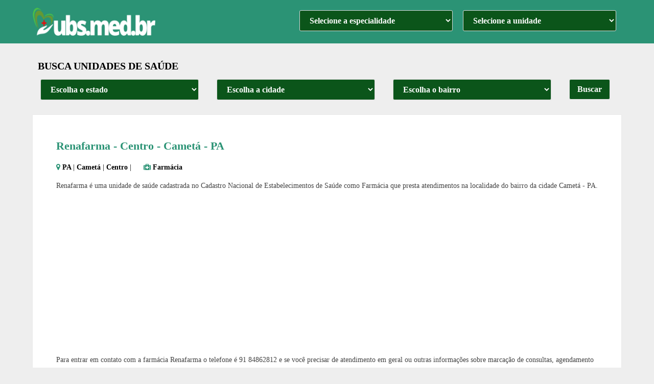

--- FILE ---
content_type: text/html; charset=UTF-8
request_url: https://ubs.med.br/renafarma-310220/
body_size: 12657
content:
<!DOCTYPE html>
<html class="no-js" lang="pt-BR" prefix="og: https://ogp.me/ns#">
<head itemscope itemtype="http://schema.org/WebSite">
	
	<meta charset="UTF-8">
	<link rel="shortcut icon" href="https://ubs.med.br/wp-content/themes/ubs/icons/favicon.ico">
	<!-- Always force latest IE rendering engine (even in intranet) & Chrome Frame -->
	<!--[if IE ]>
	<meta http-equiv="X-UA-Compatible" content="IE=edge,chrome=1">
	<![endif]-->
	
        
        
        
                    <meta name="viewport" content="width=device-width, initial-scale=1">
            <meta name="apple-mobile-web-app-capable" content="yes">
            <meta name="apple-mobile-web-app-status-bar-style" content="black">
        
        

                                        		<style>img:is([sizes="auto" i], [sizes^="auto," i]) { contain-intrinsic-size: 3000px 1500px }</style>
	
<!-- Otimização para mecanismos de pesquisa pelo Rank Math - https://rankmath.com/ -->
<meta name="description" content="Renafarma é um estabelecimento de saúde para do tipo Farmácia que presta serviços médicos em Centro, Cametá - PA."/>
<meta name="robots" content="follow, index, max-snippet:-1, max-video-preview:-1, max-image-preview:large"/>
<link rel="canonical" href="https://ubs.med.br/renafarma-310220/" />
<meta property="og:locale" content="pt_BR" />
<meta property="og:type" content="article" />
<meta property="og:title" content="Renafarma - Cametá - PA - Farmácia" />
<meta property="og:description" content="Renafarma é um estabelecimento de saúde para do tipo Farmácia que presta serviços médicos em Centro, Cametá - PA." />
<meta property="og:url" content="https://ubs.med.br/renafarma-310220/" />
<meta property="og:site_name" content="UBS.Med.br - Unidades Básicas de Saúde" />
<meta property="article:section" content="Cametá" />
<meta property="og:image" content="https://ubs.med.br/wp-content/uploads/2024/04/unidades-de-saude-do-brasil.jpg" />
<meta property="og:image:secure_url" content="https://ubs.med.br/wp-content/uploads/2024/04/unidades-de-saude-do-brasil.jpg" />
<meta property="og:image:width" content="1060" />
<meta property="og:image:height" content="500" />
<meta property="og:image:alt" content="Renafarma &#8211; Centro &#8211; Cametá &#8211;" />
<meta property="og:image:type" content="image/jpeg" />
<meta name="twitter:card" content="summary_large_image" />
<meta name="twitter:title" content="Renafarma - Cametá - PA - Farmácia" />
<meta name="twitter:description" content="Renafarma é um estabelecimento de saúde para do tipo Farmácia que presta serviços médicos em Centro, Cametá - PA." />
<meta name="twitter:image" content="https://ubs.med.br/wp-content/uploads/2024/04/unidades-de-saude-do-brasil.jpg" />
<!-- /Plugin de SEO Rank Math para WordPress -->

<script type="77fde4b9ba04da7a941f648b-text/javascript">
/* <![CDATA[ */
window._wpemojiSettings = {"baseUrl":"https:\/\/s.w.org\/images\/core\/emoji\/16.0.1\/72x72\/","ext":".png","svgUrl":"https:\/\/s.w.org\/images\/core\/emoji\/16.0.1\/svg\/","svgExt":".svg","source":{"concatemoji":"https:\/\/ubs.med.br\/wp-includes\/js\/wp-emoji-release.min.js?ver=6.8.3"}};
/*! This file is auto-generated */
!function(s,n){var o,i,e;function c(e){try{var t={supportTests:e,timestamp:(new Date).valueOf()};sessionStorage.setItem(o,JSON.stringify(t))}catch(e){}}function p(e,t,n){e.clearRect(0,0,e.canvas.width,e.canvas.height),e.fillText(t,0,0);var t=new Uint32Array(e.getImageData(0,0,e.canvas.width,e.canvas.height).data),a=(e.clearRect(0,0,e.canvas.width,e.canvas.height),e.fillText(n,0,0),new Uint32Array(e.getImageData(0,0,e.canvas.width,e.canvas.height).data));return t.every(function(e,t){return e===a[t]})}function u(e,t){e.clearRect(0,0,e.canvas.width,e.canvas.height),e.fillText(t,0,0);for(var n=e.getImageData(16,16,1,1),a=0;a<n.data.length;a++)if(0!==n.data[a])return!1;return!0}function f(e,t,n,a){switch(t){case"flag":return n(e,"\ud83c\udff3\ufe0f\u200d\u26a7\ufe0f","\ud83c\udff3\ufe0f\u200b\u26a7\ufe0f")?!1:!n(e,"\ud83c\udde8\ud83c\uddf6","\ud83c\udde8\u200b\ud83c\uddf6")&&!n(e,"\ud83c\udff4\udb40\udc67\udb40\udc62\udb40\udc65\udb40\udc6e\udb40\udc67\udb40\udc7f","\ud83c\udff4\u200b\udb40\udc67\u200b\udb40\udc62\u200b\udb40\udc65\u200b\udb40\udc6e\u200b\udb40\udc67\u200b\udb40\udc7f");case"emoji":return!a(e,"\ud83e\udedf")}return!1}function g(e,t,n,a){var r="undefined"!=typeof WorkerGlobalScope&&self instanceof WorkerGlobalScope?new OffscreenCanvas(300,150):s.createElement("canvas"),o=r.getContext("2d",{willReadFrequently:!0}),i=(o.textBaseline="top",o.font="600 32px Arial",{});return e.forEach(function(e){i[e]=t(o,e,n,a)}),i}function t(e){var t=s.createElement("script");t.src=e,t.defer=!0,s.head.appendChild(t)}"undefined"!=typeof Promise&&(o="wpEmojiSettingsSupports",i=["flag","emoji"],n.supports={everything:!0,everythingExceptFlag:!0},e=new Promise(function(e){s.addEventListener("DOMContentLoaded",e,{once:!0})}),new Promise(function(t){var n=function(){try{var e=JSON.parse(sessionStorage.getItem(o));if("object"==typeof e&&"number"==typeof e.timestamp&&(new Date).valueOf()<e.timestamp+604800&&"object"==typeof e.supportTests)return e.supportTests}catch(e){}return null}();if(!n){if("undefined"!=typeof Worker&&"undefined"!=typeof OffscreenCanvas&&"undefined"!=typeof URL&&URL.createObjectURL&&"undefined"!=typeof Blob)try{var e="postMessage("+g.toString()+"("+[JSON.stringify(i),f.toString(),p.toString(),u.toString()].join(",")+"));",a=new Blob([e],{type:"text/javascript"}),r=new Worker(URL.createObjectURL(a),{name:"wpTestEmojiSupports"});return void(r.onmessage=function(e){c(n=e.data),r.terminate(),t(n)})}catch(e){}c(n=g(i,f,p,u))}t(n)}).then(function(e){for(var t in e)n.supports[t]=e[t],n.supports.everything=n.supports.everything&&n.supports[t],"flag"!==t&&(n.supports.everythingExceptFlag=n.supports.everythingExceptFlag&&n.supports[t]);n.supports.everythingExceptFlag=n.supports.everythingExceptFlag&&!n.supports.flag,n.DOMReady=!1,n.readyCallback=function(){n.DOMReady=!0}}).then(function(){return e}).then(function(){var e;n.supports.everything||(n.readyCallback(),(e=n.source||{}).concatemoji?t(e.concatemoji):e.wpemoji&&e.twemoji&&(t(e.twemoji),t(e.wpemoji)))}))}((window,document),window._wpemojiSettings);
/* ]]> */
</script>
<style id='wp-emoji-styles-inline-css' type='text/css'>

	img.wp-smiley, img.emoji {
		display: inline !important;
		border: none !important;
		box-shadow: none !important;
		height: 1em !important;
		width: 1em !important;
		margin: 0 0.07em !important;
		vertical-align: -0.1em !important;
		background: none !important;
		padding: 0 !important;
	}
</style>
<style id='classic-theme-styles-inline-css' type='text/css'>
/*! This file is auto-generated */
.wp-block-button__link{color:#fff;background-color:#32373c;border-radius:9999px;box-shadow:none;text-decoration:none;padding:calc(.667em + 2px) calc(1.333em + 2px);font-size:1.125em}.wp-block-file__button{background:#32373c;color:#fff;text-decoration:none}
</style>
<style id='global-styles-inline-css' type='text/css'>
:root{--wp--preset--aspect-ratio--square: 1;--wp--preset--aspect-ratio--4-3: 4/3;--wp--preset--aspect-ratio--3-4: 3/4;--wp--preset--aspect-ratio--3-2: 3/2;--wp--preset--aspect-ratio--2-3: 2/3;--wp--preset--aspect-ratio--16-9: 16/9;--wp--preset--aspect-ratio--9-16: 9/16;--wp--preset--color--black: #000000;--wp--preset--color--cyan-bluish-gray: #abb8c3;--wp--preset--color--white: #ffffff;--wp--preset--color--pale-pink: #f78da7;--wp--preset--color--vivid-red: #cf2e2e;--wp--preset--color--luminous-vivid-orange: #ff6900;--wp--preset--color--luminous-vivid-amber: #fcb900;--wp--preset--color--light-green-cyan: #7bdcb5;--wp--preset--color--vivid-green-cyan: #00d084;--wp--preset--color--pale-cyan-blue: #8ed1fc;--wp--preset--color--vivid-cyan-blue: #0693e3;--wp--preset--color--vivid-purple: #9b51e0;--wp--preset--gradient--vivid-cyan-blue-to-vivid-purple: linear-gradient(135deg,rgba(6,147,227,1) 0%,rgb(155,81,224) 100%);--wp--preset--gradient--light-green-cyan-to-vivid-green-cyan: linear-gradient(135deg,rgb(122,220,180) 0%,rgb(0,208,130) 100%);--wp--preset--gradient--luminous-vivid-amber-to-luminous-vivid-orange: linear-gradient(135deg,rgba(252,185,0,1) 0%,rgba(255,105,0,1) 100%);--wp--preset--gradient--luminous-vivid-orange-to-vivid-red: linear-gradient(135deg,rgba(255,105,0,1) 0%,rgb(207,46,46) 100%);--wp--preset--gradient--very-light-gray-to-cyan-bluish-gray: linear-gradient(135deg,rgb(238,238,238) 0%,rgb(169,184,195) 100%);--wp--preset--gradient--cool-to-warm-spectrum: linear-gradient(135deg,rgb(74,234,220) 0%,rgb(151,120,209) 20%,rgb(207,42,186) 40%,rgb(238,44,130) 60%,rgb(251,105,98) 80%,rgb(254,248,76) 100%);--wp--preset--gradient--blush-light-purple: linear-gradient(135deg,rgb(255,206,236) 0%,rgb(152,150,240) 100%);--wp--preset--gradient--blush-bordeaux: linear-gradient(135deg,rgb(254,205,165) 0%,rgb(254,45,45) 50%,rgb(107,0,62) 100%);--wp--preset--gradient--luminous-dusk: linear-gradient(135deg,rgb(255,203,112) 0%,rgb(199,81,192) 50%,rgb(65,88,208) 100%);--wp--preset--gradient--pale-ocean: linear-gradient(135deg,rgb(255,245,203) 0%,rgb(182,227,212) 50%,rgb(51,167,181) 100%);--wp--preset--gradient--electric-grass: linear-gradient(135deg,rgb(202,248,128) 0%,rgb(113,206,126) 100%);--wp--preset--gradient--midnight: linear-gradient(135deg,rgb(2,3,129) 0%,rgb(40,116,252) 100%);--wp--preset--font-size--small: 13px;--wp--preset--font-size--medium: 20px;--wp--preset--font-size--large: 36px;--wp--preset--font-size--x-large: 42px;--wp--preset--spacing--20: 0.44rem;--wp--preset--spacing--30: 0.67rem;--wp--preset--spacing--40: 1rem;--wp--preset--spacing--50: 1.5rem;--wp--preset--spacing--60: 2.25rem;--wp--preset--spacing--70: 3.38rem;--wp--preset--spacing--80: 5.06rem;--wp--preset--shadow--natural: 6px 6px 9px rgba(0, 0, 0, 0.2);--wp--preset--shadow--deep: 12px 12px 50px rgba(0, 0, 0, 0.4);--wp--preset--shadow--sharp: 6px 6px 0px rgba(0, 0, 0, 0.2);--wp--preset--shadow--outlined: 6px 6px 0px -3px rgba(255, 255, 255, 1), 6px 6px rgba(0, 0, 0, 1);--wp--preset--shadow--crisp: 6px 6px 0px rgba(0, 0, 0, 1);}:where(.is-layout-flex){gap: 0.5em;}:where(.is-layout-grid){gap: 0.5em;}body .is-layout-flex{display: flex;}.is-layout-flex{flex-wrap: wrap;align-items: center;}.is-layout-flex > :is(*, div){margin: 0;}body .is-layout-grid{display: grid;}.is-layout-grid > :is(*, div){margin: 0;}:where(.wp-block-columns.is-layout-flex){gap: 2em;}:where(.wp-block-columns.is-layout-grid){gap: 2em;}:where(.wp-block-post-template.is-layout-flex){gap: 1.25em;}:where(.wp-block-post-template.is-layout-grid){gap: 1.25em;}.has-black-color{color: var(--wp--preset--color--black) !important;}.has-cyan-bluish-gray-color{color: var(--wp--preset--color--cyan-bluish-gray) !important;}.has-white-color{color: var(--wp--preset--color--white) !important;}.has-pale-pink-color{color: var(--wp--preset--color--pale-pink) !important;}.has-vivid-red-color{color: var(--wp--preset--color--vivid-red) !important;}.has-luminous-vivid-orange-color{color: var(--wp--preset--color--luminous-vivid-orange) !important;}.has-luminous-vivid-amber-color{color: var(--wp--preset--color--luminous-vivid-amber) !important;}.has-light-green-cyan-color{color: var(--wp--preset--color--light-green-cyan) !important;}.has-vivid-green-cyan-color{color: var(--wp--preset--color--vivid-green-cyan) !important;}.has-pale-cyan-blue-color{color: var(--wp--preset--color--pale-cyan-blue) !important;}.has-vivid-cyan-blue-color{color: var(--wp--preset--color--vivid-cyan-blue) !important;}.has-vivid-purple-color{color: var(--wp--preset--color--vivid-purple) !important;}.has-black-background-color{background-color: var(--wp--preset--color--black) !important;}.has-cyan-bluish-gray-background-color{background-color: var(--wp--preset--color--cyan-bluish-gray) !important;}.has-white-background-color{background-color: var(--wp--preset--color--white) !important;}.has-pale-pink-background-color{background-color: var(--wp--preset--color--pale-pink) !important;}.has-vivid-red-background-color{background-color: var(--wp--preset--color--vivid-red) !important;}.has-luminous-vivid-orange-background-color{background-color: var(--wp--preset--color--luminous-vivid-orange) !important;}.has-luminous-vivid-amber-background-color{background-color: var(--wp--preset--color--luminous-vivid-amber) !important;}.has-light-green-cyan-background-color{background-color: var(--wp--preset--color--light-green-cyan) !important;}.has-vivid-green-cyan-background-color{background-color: var(--wp--preset--color--vivid-green-cyan) !important;}.has-pale-cyan-blue-background-color{background-color: var(--wp--preset--color--pale-cyan-blue) !important;}.has-vivid-cyan-blue-background-color{background-color: var(--wp--preset--color--vivid-cyan-blue) !important;}.has-vivid-purple-background-color{background-color: var(--wp--preset--color--vivid-purple) !important;}.has-black-border-color{border-color: var(--wp--preset--color--black) !important;}.has-cyan-bluish-gray-border-color{border-color: var(--wp--preset--color--cyan-bluish-gray) !important;}.has-white-border-color{border-color: var(--wp--preset--color--white) !important;}.has-pale-pink-border-color{border-color: var(--wp--preset--color--pale-pink) !important;}.has-vivid-red-border-color{border-color: var(--wp--preset--color--vivid-red) !important;}.has-luminous-vivid-orange-border-color{border-color: var(--wp--preset--color--luminous-vivid-orange) !important;}.has-luminous-vivid-amber-border-color{border-color: var(--wp--preset--color--luminous-vivid-amber) !important;}.has-light-green-cyan-border-color{border-color: var(--wp--preset--color--light-green-cyan) !important;}.has-vivid-green-cyan-border-color{border-color: var(--wp--preset--color--vivid-green-cyan) !important;}.has-pale-cyan-blue-border-color{border-color: var(--wp--preset--color--pale-cyan-blue) !important;}.has-vivid-cyan-blue-border-color{border-color: var(--wp--preset--color--vivid-cyan-blue) !important;}.has-vivid-purple-border-color{border-color: var(--wp--preset--color--vivid-purple) !important;}.has-vivid-cyan-blue-to-vivid-purple-gradient-background{background: var(--wp--preset--gradient--vivid-cyan-blue-to-vivid-purple) !important;}.has-light-green-cyan-to-vivid-green-cyan-gradient-background{background: var(--wp--preset--gradient--light-green-cyan-to-vivid-green-cyan) !important;}.has-luminous-vivid-amber-to-luminous-vivid-orange-gradient-background{background: var(--wp--preset--gradient--luminous-vivid-amber-to-luminous-vivid-orange) !important;}.has-luminous-vivid-orange-to-vivid-red-gradient-background{background: var(--wp--preset--gradient--luminous-vivid-orange-to-vivid-red) !important;}.has-very-light-gray-to-cyan-bluish-gray-gradient-background{background: var(--wp--preset--gradient--very-light-gray-to-cyan-bluish-gray) !important;}.has-cool-to-warm-spectrum-gradient-background{background: var(--wp--preset--gradient--cool-to-warm-spectrum) !important;}.has-blush-light-purple-gradient-background{background: var(--wp--preset--gradient--blush-light-purple) !important;}.has-blush-bordeaux-gradient-background{background: var(--wp--preset--gradient--blush-bordeaux) !important;}.has-luminous-dusk-gradient-background{background: var(--wp--preset--gradient--luminous-dusk) !important;}.has-pale-ocean-gradient-background{background: var(--wp--preset--gradient--pale-ocean) !important;}.has-electric-grass-gradient-background{background: var(--wp--preset--gradient--electric-grass) !important;}.has-midnight-gradient-background{background: var(--wp--preset--gradient--midnight) !important;}.has-small-font-size{font-size: var(--wp--preset--font-size--small) !important;}.has-medium-font-size{font-size: var(--wp--preset--font-size--medium) !important;}.has-large-font-size{font-size: var(--wp--preset--font-size--large) !important;}.has-x-large-font-size{font-size: var(--wp--preset--font-size--x-large) !important;}
:where(.wp-block-post-template.is-layout-flex){gap: 1.25em;}:where(.wp-block-post-template.is-layout-grid){gap: 1.25em;}
:where(.wp-block-columns.is-layout-flex){gap: 2em;}:where(.wp-block-columns.is-layout-grid){gap: 2em;}
:root :where(.wp-block-pullquote){font-size: 1.5em;line-height: 1.6;}
</style>
<link rel='stylesheet' id='schema-stylesheet-css' href='https://ubs.med.br/wp-content/themes/ubs/style.css?ver=6.8.3' type='text/css' media='all' />
<style id='schema-stylesheet-inline-css' type='text/css'>

         body {background-color:#eeeeee;}h2{  font-family: 'Open Sans';  font-weight: 800;  font-size: 20px;  color: #2b9375;}
        .pace .pace-progress, #mobile-menu-wrapper ul li a:hover, .page-numbers.current, .pagination a:hover, .single .pagination a:hover .current { background: #2b9375; }
        .postauthor h5, .single_post a, .textwidget a, .pnavigation2 a, .reply a, .title a:hover, .post-info a:hover, .widget .thecomment, #tabber .inside li a:hover, .readMore a:hover, .fn a, a, a:hover, .readMore a { font-weight: bold; color:; #000 }
         a#pull, #commentform input#submit, #mtscontact_submit, .mts-subscribe input[type='submit'], .widget_product_search input[type='submit'], .currenttext, .pagination a:hover, .pagination .nav-previous a:hover, .pagination .nav-next a:hover, #load-posts a:hover, .single .pagination a:hover .currenttext, .single .pagination > .current .currenttext, #tabber ul.tabs li a.selected, .tagcloud a, .navigation ul .sfHover a, #content input.button, .latestPost-review-wrapper, .latestPost .review-type-circle.latestPost-review-wrapper, #wpmm-megamenu .review-total-only, .sbutton, #searchsubmit, .widget .wpt_widget_content #tags-tab-content ul li a, .widget .review-total-only.large-thumb { background-color:#2b9375; color: #fff!important; }
        .related-posts .title a:hover, .latestPost .title a { color: #2b9375; }
        .navigation #wpmm-megamenu .wpmm-pagination a { background-color: #2b9375!important; }
        footer {background-color:#444444; }
        
        .copyrights { background-color: #ffffff; }
		
				



        
        
			
</style>
<script type="77fde4b9ba04da7a941f648b-text/javascript" src="https://ubs.med.br/wp-includes/js/jquery/jquery.min.js?ver=3.7.1" id="jquery-core-js"></script>
<script type="77fde4b9ba04da7a941f648b-text/javascript" src="https://ubs.med.br/wp-includes/js/jquery/jquery-migrate.min.js?ver=3.4.1" id="jquery-migrate-js"></script>
<link rel="https://api.w.org/" href="https://ubs.med.br/wp-json/" /><link rel="alternate" title="JSON" type="application/json" href="https://ubs.med.br/wp-json/wp/v2/posts/290930" /><link rel='shortlink' href='https://ubs.med.br/?p=290930' />
<link rel="alternate" title="oEmbed (JSON)" type="application/json+oembed" href="https://ubs.med.br/wp-json/oembed/1.0/embed?url=https%3A%2F%2Fubs.med.br%2Frenafarma-310220%2F" />
<link rel="alternate" title="oEmbed (XML)" type="text/xml+oembed" href="https://ubs.med.br/wp-json/oembed/1.0/embed?url=https%3A%2F%2Fubs.med.br%2Frenafarma-310220%2F&#038;format=xml" />

<style type="text/css">
#logo a { font-family: 'Open Sans'; font-weight: 600; font-size: 32px; color: #222222;text-transform: uppercase; }
#primary-navigation a { font-family: 'Open Sans'; font-weight: 300; font-size: 13px; color: #777777; }
#secondary-navigation a { font-family: 'Open Sans'; font-weight: 300; font-size: 16px; color: #ffffff;text-transform: uppercase; }
.latestPost .title a { font-family: 'Open Sans'; font-weight: 300; font-size: 26px; color: #2b9375; }
.single-title { font-family: 'Open Sans'; font-weight: 700; font-size: 22px; color: #2b9375; }
body { font-family: 'Open Sans'; font-weight: 300; font-size: 14px; color: #444444; }
#sidebar .widget h3 { font-family: 'Open Sans'; font-weight: 300; font-size: 20px; color: #222222;text-transform: uppercase; }
#sidebar .widget { font-family: 'Open Sans'; font-weight: 300; font-size: 13px; color: #444444; }
.footer-widgets h3 { font-family: 'Open Sans'; font-weight: 300; font-size: 18px; color: #ffffff;text-transform: uppercase; }
.f-widget a, footer .wpt_widget_content a, footer .wp_review_tab_widget_content a, footer .wpt_tab_widget_content a, footer .widget .wp_review_tab_widget_content a { font-family: 'Open Sans'; font-weight: 300; font-size: 16px; color: #999999; }
.footer-widgets, .f-widget .top-posts .comment_num, footer .meta, footer .twitter_time, footer .widget .wpt_widget_content .wpt-postmeta, footer .widget .wpt_comment_content, footer .widget .wpt_excerpt, footer .wp_review_tab_widget_content .wp-review-tab-postmeta, footer .advanced-recent-posts p, footer .popular-posts p, footer .category-posts p { font-family: 'Open Sans'; font-weight: 300; font-size: 16px; color: #777777; }
#copyright-note { font-family: 'Open Sans'; font-weight: 300; font-size: 14px; color: #7e7d7d; }
h1 { font-family: 'Open Sans'; font-weight: 300; font-size: 28px; color: #000000; }
h2 { font-family: 'Open Sans'; font-weight: normal; font-size: 20px; color: #2b9375; }
h3 { font-family: 'Open Sans'; font-weight: 300; font-size: 19px; color: #2b9375; }
h4 { font-family: 'Roboto Slab'; font-weight: normal; font-size: 20px; color: #222222; }
h5 { font-family: 'Roboto Slab'; font-weight: normal; font-size: 18px; color: #222222; }
h6 { font-family: 'Roboto Slab'; font-weight: normal; font-size: 16px; color: #222222; }
</style>
<title>Renafarma - Cametá - PA - Farmácia</title>
	
	
	</head>
<body id="blog" itemscope itemtype="http://schema.org/WebPage">       
	<div class="main-container">
		<header id="site-header" class="main-header logo_in_nav_header" role="banner" itemscope itemtype="http://schema.org/WPHeader">
			<div id="primary-nav">
				<div id="header">
			    	<div class="container">
						<div class="logo-wrap">							
																	  <span id="logo" class="text-logo" itemprop="headline">
											<a href="https://ubs.med.br" title="Unidades de Saúde" rel="preload" fetchpriority="high"><img fetchpriority="high" as="image" src="https://ubs.med.br/wp-content/uploads/2024/04/logo-ubs.webp" alt="UBS.Med.br - Unidades de Saúde do Brasil" width="240" height="55" data-lazy-srcset="https://ubs.med.br/wp-content/uploads/2024/04/logo-ubs.webp 240w, https://ubs.med.br/wp-content/uploads/2024/04/logo-ubs.webp 365w" data-lazy-sizes="(max-width: 240px) 100vw, 240px" data-lazy-src="https://ubs.med.br/wp-content/uploads/2024/04/logo-ubs.webp" data-ll-status="loaded" sizes="(max-width: 240px) 100vw, 240px" srcset="https://ubs.med.br/wp-content/uploads/2024/04/logo-ubs.webp 240w, https://ubs.med.br/wp-content/uploads/2024/04/logo-ubs.webp 365w" type="image/webp"><noscript><img fetchpriority="high" as="image" src="https://ubs.med.br/wp-content/uploads/2024/04/logo-ubs.webp" alt="UBS.Med.br - Unidades de Saúde do Brasil" width="240" height="55" srcset="https://ubs.med.br/wp-content/uploads/2024/04/logo-ubs.webp 240w, https://ubs.med.br/wp-content/uploads/2024/04/logo-ubs.webp 365w" sizes="(max-width: 240px) 100vw, 240px" type="image/webp"/></noscript></a>
										</span><!-- END #logo -->
														</div>

					
						<div class="formEspec">
							<select aria-label='unidade' name='cat' id='cat' class='postform'><option value='-1'>Selecione a unidade</option><option value='servico-de-atencao-domiciliar-home-care'>Atenção Domiciliar (Home Care)</option><option value='atendimento-de-saude'>Atendimento de Saúde</option><option value='central-de-abastecimento'>Central de Abastecimento</option><option value='central-de-gestao-em-saude'>Central de Gestão Em Saúde</option><option value='central-de-orgaos-estadual'>Central de Órgãos Estadual</option><option value='central-de-regulacao-do-acesso'>Central de Regulação de Acesso</option><option value='central-de-regulacao-de-servicos-de-saude'>Central de Regulação de Serviços de Saúde</option><option value='central-de-regulacao-medica-das-urgencias'>Central de Regulação Médica das Urgências</option><option value='centro-de-apoio-a-saude-da-familia'>Centro de Apoio a Saúde da Família</option><option value='centro-de-atencao-hemoterapia-e-hematologica'>Centro de Atenção Hemoterapia e Hematológica</option><option value='centro-de-atencao-psicossocial'>Centro de Atenção Psicossocial</option><option value='centro-de-imunizacao'>Centro de Imunização</option><option value='centro-de-parto-normal'>Centro de Parto Normal</option><option value='centro-de-saude-unidade-basica'>Centro de Saúde/Unidade Básica</option><option value='clinica-centro-de-especialidade'>Clinica/Centro de Especialidade</option><option value='consultorio'>Consultório</option><option value='empresa-de-cessao-de-trabalhadores-na-saude'>Empresa de Cessão de Trabalhadores na Saúde</option><option value='farmacia'>Farmácia</option><option value='hospital-dia'>Hospital Dia</option><option value='hospital-especializado'>Hospital Especializado</option><option value='hospital-geral'>Hospital Geral</option><option value='laboratorio-central-de-saude-publica'>Laboratório Central de Saúde Publica</option><option value='laboratorio-de-saude-publica'>Laboratório de Saúde Publica</option><option value='oficina-ortopedica'>Oficina Ortopedica</option><option value='policlinica'>Policlínica</option><option value='polo-academia-da-saude'>Polo Academia da Saúde</option><option value='polo-de-prevencao-de-doencas'>Polo de Prevenção de Doenças</option><option value='posto-de-saude'>Posto de Saúde</option><option value='pronto-atendimento'>Pronto Atendimento</option><option value='pronto-socorro-especializado'>Pronto Socorro Especializado</option><option value='pronto-socorro-geral'>Pronto Socorro Geral</option><option value='telessaude'>Telessaúde</option><option value='unidade-de-apoio-diagnose-e-terapia'>Unidade de Apoio Diagnose e Terapia</option><option value='unidade-de-atencao-a-saude-indigena'>Unidade de Atenção A Saúde Indigena</option><option value='unidade-de-atencao-em-regime-residencial'>Unidade de Atenção Em Regime Residencial</option><option value='unidade-de-vigilancia-em-saude'>Unidade de Vigilância Em Saúde</option><option value='unidade-mista'>Unidade Mista</option><option value='unidade-movel-fluvial'>Unidade Móvel Fluvial</option><option value='unidade-movel-pre-hospitalar'>Unidade Móvel Pré-hospitalar</option><option value='unidade-movel-terrestre'>Unidade Móvel Terrestre</option></select>							<script type="77fde4b9ba04da7a941f648b-text/javascript">var dropdown2 = document.getElementById("cat");function onCatChange2() {if (dropdown2.options[dropdown2.selectedIndex].value != -1 ) {location.href = "https://ubs.med.br/unidade/"+dropdown2.options[dropdown2.selectedIndex].value+"/";}}dropdown2.onchange = onCatChange2;</script>
						</div>

						<div class="formEspec">
							<select aria-label='especialidade' name='cats' id='cats' class='postform'><option value='-1'>Selecione a especialidade</option><option value='agentes-comunitarios-de-saude'>Agentes Comunitários de Saúde</option><option value='ambulatorial'>Ambulatorial</option><option value='serv-analise-laboratorial-de-prod-sujeitos-a-vig-sanitaria'>Análise Laboratorial de Produtos</option><option value='atencao-a-doenca-renal-cronica'>Atenção a Doença Renal Cronica</option><option value='atencao-a-obesidade'>Atenção a Obesidade</option><option value='atencao-a-pessoas-com-doencas-raras'>Atenção a Pessoas com Doenças Raras</option><option value='atencao-a-saude-auditiva'>Atenção a Saúde Auditiva</option><option value='atencao-a-saude-reprodutiva'>Atenção a Saúde Reprodutiva</option><option value='atencao-domiciliar'>Atenção Domiciliar</option><option value='atencao-domiciliar-home-care'>Atenção Domiciliar (Home Care)</option><option value='atencao-primaria'>Atenção Primaria</option><option value='atencao-psicossocial'>Atenção Psicossocial</option><option value='atendimento-basico-de-saude'>Atendimento Básico de Saúde</option><option value='atendimento-da-populacao-indigena'>Atendimento da População Indígena</option><option value='atendimento-geral'>Atendimento Geral</option><option value='atendimento-movel-de-urgencias'>Atendimento Móvel de Urgências</option><option value='banco-de-tecidos'>Banco de Tecidos</option><option value='cadeiras-de-rodas-e-materiais-especiais'>Cadeiras de Rodas e Materiais Especiais</option><option value='cardiologia'>Cardiologia</option><option value='cardiologia-e-tratamento-cardiovascular'>Cardiologia e Tratamento Cardiovascular</option><option value='cirurgia-reparadora'>Cirurgia Reparadora</option><option value='cirurgia-toracica'>Cirurgia Torácica</option><option value='cirurgia-vascular'>Cirurgia Vascular</option><option value='clinico-geral'>Clínico Geral</option><option value='coleta-de-materiais-biologicos'>Coleta de Materiais Biológicos</option><option value='consultorio'>Consultorio</option><option value='controle-de-tabagismo'>Controle de Tabagismo</option><option value='cuidados-intermediarios'>Cuidados Intermediários</option><option value='dentista-tratamento-odontologico'>Dentista / Tratamento Odontológico</option><option value='diagnostico-de-laboratorio-clinico'>Diagnostico de Laboratório Clinico</option><option value='diagnostico-por-anatomia-patologica-ou-citopato'>Diagnostico por Anatomia Patológica ou Citopato</option><option value='diagnostico-por-imagem'>Diagnostico por Imagem</option><option value='diagnostico-por-metodos-graficos-dinamicos'>Diagnostico por Métodos Gráficos Dinâmicos</option><option value='dispensacao-de-orteses-e-proteses'>Dispensação de Órteses e Próteses</option><option value='endocrinologia'>Endocrinologia</option><option value='endoscopia'>Endoscopia</option><option value='exame-de-dst-hiv-aids'>Exame de DST/HIV/Aids</option><option value='farmacia'>Farmácia</option><option value='fisioterapia'>Fisioterapia</option><option value='ginecologista'>Ginecologista</option><option value='hemoterapia'>Hemoterapia</option><option value='hospital-dia'>Hospital Dia</option><option value='imunizacao'>Imunização</option><option value='laboratorio-de-histocompatibilidade'>Laboratório de Histocompatibilidade</option><option value='laboratorio-de-protese-dentaria'>Laboratório de Prótese Dentária</option><option value='logistica-de-imunobiologicos'>Logística de Imunobiológicos</option><option value='maternidade'>Maternidade</option><option value='medicina-nuclear'>Medicina Nuclear</option><option value='movel-de-urgencias'>Móvel de Urgências</option><option value='atencao-em-neurologia-neurocirurgia'>Neurologia e Neurocirurgia</option><option value='oftalmologia'>Oftalmologia</option><option value='oncologia'>Oncologia</option><option value='orteses'>Órteses</option><option value='ortopedia'>Ortopedia</option><option value='otorrinolaringologia'>Otorrinolaringologia</option><option value='pediatria'>Pediatria</option><option value='pneumologia'>Pneumologia</option><option value='praticas-integrativas-e-complementares'>Praticas Integrativas e Complementares</option><option value='pre-natalparto-e-nascimento'>Pré-natal/Parto e Nascimento</option><option value='atencao-especializada-no-processo-transexualizador'>Processo Transexualizador</option><option value='pronto-atendimento-especializado'>Pronto Atendimento Especializado</option><option value='pronto-atendimento-geral'>Pronto Atendimento Geral</option><option value='proteses'>Próteses</option><option value='proteses-e-materiais-especiais-em-reabilitacao'>Próteses e Materiais Especiais em Reabilitação</option><option value='psiquiatria'>Psiquiatria</option><option value='reabilitacao'>Reabilitação</option><option value='regulacao-do-acesso-a-acoes-e-servicos-de-saude'>Regulação do Acesso a Ações e Serviços de Saúde</option><option value='saude-auditiva'>Saúde Auditiva</option><option value='saude-bucal'>Saúde Bucal</option><option value='saude-da-familia'>Saúde da Família</option><option value='saude-das-pessoas-ostomizadas'>Saúde das Pessoas Ostomizadas</option><option value='saude-de-populacoes-indigenas'>Saúde de Populações Indígenas</option><option value='saude-do-trabalhador'>Saúde do Trabalhador</option><option value='saude-no-sistema-penitenciario'>Saúde no Sistema Penitenciário</option><option value='servico-movel-de-urgencia-exceto-samu'>Serviço Móvel de Urgência (exceto Samu)</option><option value='suporte-nutricional'>Suporte Nutricional</option><option value='teleconsultoria'>Teleconsultoria</option><option value='terapia-intensiva'>Terapia Intensiva</option><option value='transplante'>Transplante</option><option value='tratamento-da-hanseniase'>Tratamento da Hanseníase</option><option value='tratamento-da-tuberculose'>Tratamento da Tuberculose</option><option value='tratamento-de-doencas-renais'>Tratamento de Doenças Renais</option><option value='tratamento-reprodutivo'>Tratamento Reprodutivo</option><option value='traumatologia-e-ortopedia'>Traumatologia e Ortopedia</option><option value='triagem-neonatal'>Triagem Neonatal</option><option value='upa'>UPA</option><option value='urgencia-e-emergencia'>Urgência e Emergência</option><option value='atencao-em-urologia'>Urologia</option><option value='videolaparoscopia'>Videolaparoscopia</option><option value='vigilancia-em-saude'>Vigilância em Saúde</option></select>							<script type="77fde4b9ba04da7a941f648b-text/javascript">var dropdown = document.getElementById("cats");function onCatChange() {if (dropdown.options[dropdown.selectedIndex].value != -1 ) {location.href = "https://ubs.med.br/especialidade/"+dropdown.options[dropdown.selectedIndex].value+"/";}}dropdown.onchange = onCatChange;</script>
						</div>
      
				</div><!--.container-->
			</div>
		</header>       

<div id="page" class="single">
      
           <script type="77fde4b9ba04da7a941f648b-text/javascript">
        /* <![CDATA[ */
        jQuery(document).ready(function () {
            jQuery('.campo_categoria_drop').change(function () {
                var $filho = jQuery("[parent=" + jQuery(this).attr("id") + "]");
                $filho.find("option").filter(function () {
                    return this.value;
                }).remove();

                if (jQuery(this).val()) {
                    if ($filho.length) {
                        jQuery.post('https://ubs.med.br/wp-admin/admin-ajax.php',
                                {
                                    action: 'category_select_action',
                                    value: jQuery(this).val(),
                                },
                                function (response) {
                                    for (var i in response) {
                                        var categoria = response[i];
                                        var option = new Option(categoria.name, categoria.term_id);

                                        $filho.append(option);
                                    }
                                    $filho.trigger("change");
                                }, "json");
                    }
                } else {
                    if ($filho.length) {
                        $filho.val("").trigger("change");
                    }
                }
            });

            jQuery(".form_categorias").submit(function (e) {
                e.preventDefault();

                var $last = jQuery(".campo_categoria_drop").filter(function () {
                    return this.value;
                }).last();


                jQuery.post('https://ubs.med.br/wp-admin/admin-ajax.php',
                        {
                            action: 'category_submit_action',
                            value: $last.val(),
                        },
                        function (response) {
                            if (response !== "") {
                                document.location = response;
                            }
                        }, "json");
            });

        });
        /* ]]> */
    </script>
        <div id="formSaude">
    <h2 style="color: #000; font-weight: bold; margin-top: 20px;">BUSCA UNIDADES DE SAÚDE</h2>
    <form class="form_categorias">
                    <div id="estados_div">
                <select aria-label="estado cidade e bairro" name="estados" id="estados" class="campo_categoria_drop" parent="">
                    <option value=''>Escolha o estado</option><option value='1240'>AC</option><option value='1380'>AL</option><option value='1719'>AM</option><option value='2069'>AP</option><option value='245'>BA</option><option value='14610'>CE</option><option value='554'>DF</option><option value='599'>ES</option><option value='14997'>GO</option><option value='13468'>MA</option><option value='1012'>MG</option><option value='504'>MS</option><option value='13731'>MT</option><option value='365'>PA</option><option value='13844'>PB</option><option value='2'>PE</option><option value='13907'>PI</option><option value='660'>PR</option><option value='633'>RJ</option><option value='15955'>RN</option><option value='15047'>RO</option><option value='14139'>RR</option><option value='9792'>RS</option><option value='923'>SC</option><option value='192'>SE</option><option value='390'>SP</option><option value='15912'>TO</option>                </select>
            </div>
            
                        <div id="cidades_div">
                <select aria-label="estado cidade e bairro" name="cidades" id="cidades" class="campo_categoria_drop" parent="estados">
                    <option value=''>Escolha a cidade</option>                </select>
            </div>
            
                        <div id="bairros_div">
                <select aria-label="estado cidade e bairro" name="bairros" id="bairros" class="campo_categoria_drop" parent="cidades">
                    <option value=''>Escolha o bairro</option>                </select>
            </div>
            
                    <div id="submit_div"><input title="Clique para buscar o estabelecimento de saúde mais próximo" class="sbut" type="submit" value="Buscar" /></div>
    </form>
	</div>
    	<article class="article">
		<div id="content_box" >
						
				<div id="post-290930" class="g post post-290930 type-post status-publish format-standard hentry category-cameta category-centro-cameta category-pa unidade-farmacia">
													
								<div class="single_post">
									<header>
																			<h1 class="title single-title entry-title">Renafarma - Centro - Cametá - PA</h1>
																			<div class="post-info">
										<span class="thecategory"><i class="fa fa-map-marker"></i>
												<a href="https://ubs.med.br/saude/pa/">PA</a> | 
	<a href="https://ubs.med.br/saude/pa/cameta/">Cametá</a> | 
	<a href="https://ubs.med.br/saude/pa/cameta/centro-cameta/">Centro</a> | 
										</span>
										
										<span class="thecategory"><i class="fa fa-medkit" aria-hidden="true"> </i>											
										<a href="https://ubs.med.br/unidade/farmacia/" title="Farmácia">Farmácia</a> 										
										</span>
										
																				</div>
									</header><!--.headline_area-->
									
									<div class="post-single-content box mark-links entry-content">
							<div class="thecontent">
														<p><strong>Renafarma</strong> é uma unidade de saúde cadastrada no Cadastro Nacional de Estabelecimentos de Saúde como <strong>Farmácia</strong> que presta atendimentos na localidade do <strong>bairro  da cidade Cametá - PA</strong>.
                            </p>
                                                        
                            <div class="clear"></div>
                                                        
                            <div align="center" style="width: 100%; height: auto; margin: 20px 0">
								<script async src="https://pagead2.googlesyndication.com/pagead/js/adsbygoogle.js?client=ca-pub-0413008067917912" crossorigin="anonymous" type="77fde4b9ba04da7a941f648b-text/javascript"></script>
								<!-- UBS_RESP -->
								<ins class="adsbygoogle"
									 style="display:block"
									 data-ad-client="ca-pub-0413008067917912"
									 data-ad-slot="5458751036"
									 data-ad-format="auto"
									 data-full-width-responsive="true"></ins>
								<script type="77fde4b9ba04da7a941f648b-text/javascript">
									 (adsbygoogle = window.adsbygoogle || []).push({});
								</script>
							</div>
            				
            				<div class="clear"></div>
            				
             				                            
                            <p>Para entrar em contato com a farmácia Renafarma o <strong>telefone é 91 84862812</strong> e se você precisar de atendimento em geral ou outras informações sobre marcação de consultas, agendamento médico ou de exames, emissão de guias ou questões comerciais o endereço do estabelecimento é Porto Pedro Texeira, S/N.
                            </p>                            
                                                        
                            <p>Confira informações completas sobre o <strong>Renafarma</strong> como <em>horários de atendimento</em>, telefone da unidade e o endereço completo para você saber como chegar até esse estabelecimento de saúde. </p>
                            
                            <h2>Ficha CNES do Renafarma</h2>
                            
                           
							<ul class="iconlist"><li><i class="fa fa-hospital-o" aria-hidden="true"></i> <strong>Nome da Unidade: </strong>Renafarma</li><li><i class="fa fa-user-md" aria-hidden="true"></i> <strong>Razão Social: </strong>R Valente dos Santos LTDA</li><li><i class="fa fa-check-square-o" aria-hidden="true"></i> <strong>CNES: </strong>1502100310220</li><li><i class="fa fa-heartbeat" aria-hidden="true"></i> <strong>Tipo de Unidade: </strong>Farmácia</li><li><i class="fa fa-phone" aria-hidden="true"></i> <strong>Telefone: </strong>91 84862812</li><li><i class="fa fa-map-marker" aria-hidden="true"></i> <strong>Endereço: </strong>Porto Pedro Texeira, S/N</li>								
								
								
								<li><i class="fa fa-map-marker" aria-hidden="true"></i> <strong>Bairro: </strong>Centro</li>
								
								<li><i class="fa fa-map-marker" aria-hidden="true"></i> <strong>Cidade: </strong>Cametá</li>
								
								<li><i class="fa fa-map-marker" aria-hidden="true"></i> <strong>UF: </strong>PA</li>								
								
								
								<li><i class="fa fa-check-square-o" aria-hidden="true"></i> <strong>CEP: </strong>68400000</li><li><i class="fa fa-external-link" aria-hidden="true"></i> <a title="Dados CNES do Renafarma" href="http://cnes2.datasus.gov.br/Exibe_Ficha_Estabelecimento.asp?VCo_Unidade=1502100310220" target="_blank"><strong>Ficha completa da unidade no CNES</strong></a></li></ul><br><h2>Horários abertos para marcação de consultas, exames, agendamentos...</h2><table class='listas'><thead><tr align='center'><th colspan='2'><i style='color:#fff;' class='fa fa-calendar-plus-o'>&nbsp;&nbsp;</i>Calendário de dias e horários disponíveis*</th></tr></thead><tbody><tr><td><i style="color: #2b9375" class="fa fa-calendar-plus-o">&nbsp;</i>Domingo</td> <td align="right">08:00 - 20:00</td></tr><tr><td><i style="color: #2b9375" class="fa fa-calendar-plus-o">&nbsp;</i>Segunda-feira</td> <td align="right">08:00 - 20:00</td></tr><tr><td><i style="color: #2b9375" class="fa fa-calendar-plus-o">&nbsp;</i>Terça-feira</td> <td align="right">08:00 - 20:00</td></tr><tr><td><i style="color: #2b9375" class="fa fa-calendar-plus-o">&nbsp;</i>Quarta-feira</td> <td align="right">08:00 - 20:00</td></tr><tr><td><i style="color: #2b9375" class="fa fa-calendar-plus-o">&nbsp;</i>Quinta-feira</td> <td align="right">08:00 - 20:00</td></tr><tr><td><i style="color: #2b9375" class="fa fa-calendar-plus-o">&nbsp;</i>Sexta-feira</td> <td align="right">08:00 - 20:00</td></tr><tr><td><i style="color: #2b9375" class="fa fa-calendar-plus-o">&nbsp;</i>Sábado</td> <td align="right">08:00 - 20:00</td></tr></tbody><tfoot><tr><td colspan='2' align='right'><span style='font-size:13px'>*Os horários podem sofrer alteração</span></td></tr></tfoot></table>								<br>
								<h2>Atividades do estabelecimento</h2><ul class="iconlist"></ul>								<br>								
																<br>
																<br>
                            
                            <h2>Veja como chegar ao Renafarma em Centro - Cametá - PA</h2>
                       	
							                             <div  style="text-align: center; border: 1px solid; border-color: #ddd; width: 100%; height: 100px; font-weight: 900; margin: 20px 0; padding-top: 60px;">
                             <a href="https://www.google.com/maps/place/Porto+Pedro+Texeira,+S/N+Centro+Cametá+PA+68400000" target="_blank" rel="nofollow noopener noreferrer">Clique aqui para ver como chegar (Maps)</a>
							</div>
                           
                            <h2>Unidades próximas a Centro - Cametá</h2>                           
                               
                            <p>Você pode encontrar vários outras unidades de saúde próximas a esse Farmácia no bairro <a href="https://ubs.med.br/saude/pa/cameta/centro-cameta/" title="Estabelecimentos de Saúde em Centro">Centro</a>. Confira uma lista com outras unidades próximas a <a href="https://ubs.med.br/saude/pa/cameta/" title="Estabelecimentos de Saúde em Cametá">Cametá</a> como postos de saúde, hospitais, consultórios, clínicas e muito mais para marcar consultas, fazer exames, solicitar medicamentos e muito mais. </p>
                                
								
                            <h3 style="margin: 10px 0 5px 0;">Centro</h3><ul class="cat_list"><li><i class="fa fa-medkit" aria-hidden="true"></i> <a href="https://ubs.med.br/assimeds-assistencia-medica-e-social-2819511/">Assimeds Assistencia Médica e Social &#8211; Centro &#8211; Cametá &#8211; PA</a></li><li><i class="fa fa-medkit" aria-hidden="true"></i> <a href="https://ubs.med.br/distribuidora-big-farma-190705/">Distribuidora Big Farma &#8211; Centro &#8211; Cametá &#8211;</a></li><li><i class="fa fa-medkit" aria-hidden="true"></i> <a href="https://ubs.med.br/artdents-4070437/">Artdents &#8211; Centro &#8211; Cametá &#8211; PA</a></li><li><i class="fa fa-medkit" aria-hidden="true"></i> <a href="https://ubs.med.br/projeto-de-deus-farma-4230329/">Projeto de Deus Farma &#8211; Centro &#8211; Cametá &#8211; PA</a></li><li><i class="fa fa-medkit" aria-hidden="true"></i> <a href="https://ubs.med.br/central-de-abastecimento-farmaceutico-5349877/">Central de Abastecimento Farmaceutico &#8211; Farmácia &#8211; Centro &#8211; Cametá &#8211; PA</a></li></ul><h3 style="margin: 10px 0 5px 0;">Cametá</h3><ul class="cat_list"><li><i class="fa fa-medkit" aria-hidden="true"></i> <a href="https://ubs.med.br/drogaria-pro-saude-300985/">Drogaria Pro Saúde &#8211; Centro &#8211; Cametá &#8211;</a></li><li><i class="fa fa-medkit" aria-hidden="true"></i> <a href="https://ubs.med.br/unidade-de-vigilancia-sanitaria-6527124/">Unidade de Vigilância Sanitaria &#8211; Unidade de Vigilância Em Saúde &#8211; Central &#8211; Cametá &#8211; PA</a></li><li><i class="fa fa-medkit" aria-hidden="true"></i> <a href="https://ubs.med.br/unidade-basica-da-familia-de-carapajo-2313375/">Unidade Básica da Família de Carapajo &#8211; Centro de Saúde, Unidade Básica &#8211; Zona Ribeinha &#8211; Cametá &#8211; PA</a></li><li><i class="fa fa-medkit" aria-hidden="true"></i> <a href="https://ubs.med.br/curativa-farmacia-de-manipulacao-889679/">Curativa Farmácia de Manipulacao &#8211; Brasilia &#8211; Cametá &#8211;</a></li><li><i class="fa fa-medkit" aria-hidden="true"></i> <a href="https://ubs.med.br/centro-de-diagnostico-barbosa-e-barra-6247199/">Centro de Diagnóstico Barbosa e Barra &#8211; Unidade de Apoio Diagnose e Terapia &#8211; São Benedito &#8211; Cametá &#8211; PA</a></li></ul>                            

                            <div align="center" style="width: 100%; height: auto; margin: 20px 0">
								<script async src="https://pagead2.googlesyndication.com/pagead/js/adsbygoogle.js?client=ca-pub-0413008067917912" crossorigin="anonymous" type="77fde4b9ba04da7a941f648b-text/javascript"></script>
								<!-- UBS_RESP -->
								<ins class="adsbygoogle"
									 style="display:block"
									 data-ad-client="ca-pub-0413008067917912"
									 data-ad-slot="5458751036"
									 data-ad-format="auto"
									 data-full-width-responsive="true"></ins>
								<script type="77fde4b9ba04da7a941f648b-text/javascript">
									 (adsbygoogle = window.adsbygoogle || []).push({});
								</script>
							</div>
							
							</div>
									</div><!--.post-single-content-->
									
								</div><!--.single_post-->

				
				</div><!--.g post-->
			

			</div>
		</article>
		</div><!--#page-->
	<footer id="site-footer" itemscope itemtype="http://schema.org/WPFooter">
                <div class="copyrights">
			<div class="container">
                <!--start copyrights-->
<div class="row" id="copyright-note">
 -
<span><a href="https://ubs.med.br/" title="Unidades de Saúde do Brasil">Unidades de Saúde do Brasil</a> Copyright &copy; 2014 -2025 - <a href="https://ubs.med.com.br/entre-em-contato-conosco/" rel="nofollow">Contato</a> - <a href="https:/ubs.med.br.com.br/politica-de-privacidade/" rel="nofollow">Privacidade</a></span>
<div class="to-top">&nbsp;</div>
</div>
<!--end copyrights-->
            </div>
		</div> 
	</footer><!--#site-footer-->
</div><!--.main-container-->
    <script type="speculationrules">
{"prefetch":[{"source":"document","where":{"and":[{"href_matches":"\/*"},{"not":{"href_matches":["\/wp-*.php","\/wp-admin\/*","\/wp-content\/uploads\/*","\/wp-content\/*","\/wp-content\/plugins\/*","\/wp-content\/themes\/ubs\/*","\/*\\?(.+)"]}},{"not":{"selector_matches":"a[rel~=\"nofollow\"]"}},{"not":{"selector_matches":".no-prefetch, .no-prefetch a"}}]},"eagerness":"conservative"}]}
</script>

<!-- Global site tag (gtag.js) - Google Analytics -->
<script async src="https://www.googletagmanager.com/gtag/js?id=UA-3493925-76" type="77fde4b9ba04da7a941f648b-text/javascript"></script>
<script type="77fde4b9ba04da7a941f648b-text/javascript">
	  window.dataLayer = window.dataLayer || [];
	  function gtag(){dataLayer.push(arguments);}
	  gtag('js', new Date());

	  gtag('config', 'UA-3493925-76');
</script>


<script src="/cdn-cgi/scripts/7d0fa10a/cloudflare-static/rocket-loader.min.js" data-cf-settings="77fde4b9ba04da7a941f648b-|49" defer></script></body>
</html>
<!-- Dynamic page generated in 0.340 seconds. -->
<!-- Cached page generated by WP-Super-Cache on 2025-10-14 17:10:35 -->

<!-- super cache -->

--- FILE ---
content_type: text/html; charset=utf-8
request_url: https://www.google.com/recaptcha/api2/aframe
body_size: 266
content:
<!DOCTYPE HTML><html><head><meta http-equiv="content-type" content="text/html; charset=UTF-8"></head><body><script nonce="P7nPH4qw6SstwB_s8StHuw">/** Anti-fraud and anti-abuse applications only. See google.com/recaptcha */ try{var clients={'sodar':'https://pagead2.googlesyndication.com/pagead/sodar?'};window.addEventListener("message",function(a){try{if(a.source===window.parent){var b=JSON.parse(a.data);var c=clients[b['id']];if(c){var d=document.createElement('img');d.src=c+b['params']+'&rc='+(localStorage.getItem("rc::a")?sessionStorage.getItem("rc::b"):"");window.document.body.appendChild(d);sessionStorage.setItem("rc::e",parseInt(sessionStorage.getItem("rc::e")||0)+1);localStorage.setItem("rc::h",'1769118737906');}}}catch(b){}});window.parent.postMessage("_grecaptcha_ready", "*");}catch(b){}</script></body></html>